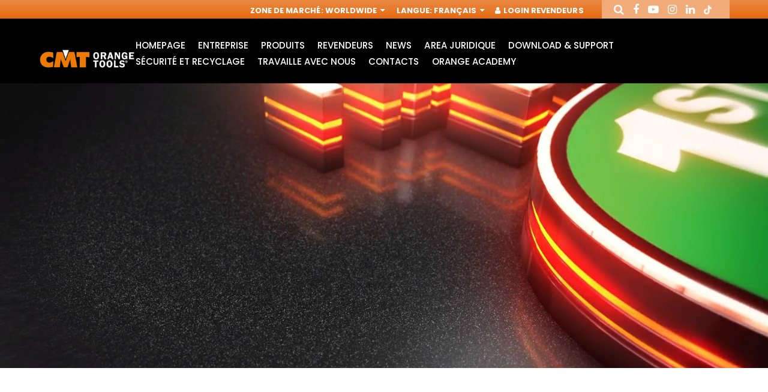

--- FILE ---
content_type: text/html; charset=utf-8
request_url: https://www.cmtorangetools.com/eu-fr/
body_size: 10951
content:
<!DOCTYPE html>

<!--[if lt IE 7]>      <html class="no-js lt-ie9 lt-ie8 lt-ie7"> <![endif]-->
<!--[if IE 7]>         <html class="no-js lt-ie9 lt-ie8"> <![endif]-->
<!--[if IE 8]>         <html class="no-js lt-ie9"> <![endif]-->
<!--[if gt IE 8]><!-->
<html class="no-js"  lang="fr" xml:lang="fr">
<!--<![endif]-->
<head>
    <!-- Google Tag Manager -->
    <script data-cookieconsent="necessary">
        (function (w, d, s, l, i) {
            w[l] = w[l] || []; w[l].push({
                'gtm.start':
                    new Date().getTime(), event: 'gtm.js'
            }); var f = d.getElementsByTagName(s)[0],
                j = d.createElement(s), dl = l != 'dataLayer' ? '&l=' + l : ''; j.async = true; j.src =
                    'https://www.googletagmanager.com/gtm.js?id=' + i + dl; f.parentNode.insertBefore(j, f);
        })(window, document, 'script', 'dataLayer', 'GTM-PJBSR8R');</script>
    <!-- End Google Tag Manager -->

    <script id="Cookiebot"
            src="https://consent.cookiebot.com/uc.js"
            data-cbid="fe792970-a20e-4411-8590-763752ffdf57"
            data-blockingmode="auto"
            type="text/javascript">
    </script>

    <meta charset="utf-8">
    <meta http-equiv="X-UA-Compatible" content="IE=edge,chrome=1">
    <title>Outillage professionnel pour le travail du bois | CMT Orange Tools</title>
    <meta name="description" content="Depuis 1962, CMT fabrique des outils professionnels pour le travail du bois: fraises, lames circulaires, mandrins, lames de scies, m&#232;ches. D&#233;couvrez le Catalogue!">
    <meta name="keywords" content="">
    <meta name="robots" content="index,follow" />

    <link rel="canonical" href="https://www.cmtorangetools.com/eu-fr/">

                <link rel="alternate" href="https://www.cmtorangetools.com/eu-en/" hreflang="en-GB" />
            <link rel="alternate" href="https://www.cmtorangetools.com/eu-de/" hreflang="de-DE" />
            <link rel="alternate" href="https://www.cmtorangetools.com/eu-fr/" hreflang="fr-FR" />
            <link rel="alternate" href="https://www.cmtorangetools.com/it-it/" hreflang="it-IT" />
            <link rel="alternate" href="https://www.cmtorangetools.com/es-es/" hreflang="es-ES" />
            <link rel="alternate" href="https://www.cmtorangetools.com/na-en/" hreflang="en-US" />
            <link rel="alternate" href="https://www.cmtorangetools.com/na-fr/" hreflang="fr-CA" />
            <link rel="alternate" href="https://www.cmtorangetools.com/na-es/" hreflang="es-US" />       
        <link rel="alternate" href="https://www.cmtorangetools.com/" hreflang="x-default" />



    <meta property="og:locale" content="fr_FR" />
    <meta property="og:title" content="Outillage professionnel pour le travail du bois | CMT Orange Tools" />
    <meta property="og:description" content="Depuis 1962, CMT fabrique des outils professionnels pour le travail du bois: fraises, lames circulaires, mandrins, lames de scies, m&#232;ches. D&#233;couvrez le Catalogue!" />
    <meta property="og:type" content="article" />
    <meta property="og:url" content="https://www.cmtorangetools.com/eu-fr/" />
    <meta name="viewport" content="width=device-width, initial-scale=1, user-scalable=no">
    <meta name="apple-mobile-web-app-title" content="Outillage professionnel pour le travail du bois | CMT Orange Tools">
    <meta name="apple-mobile-web-app-capable" content="yes">
    <meta name="apple-mobile-web-app-status-bar-style" content="black-translucent">
    <meta name="mobile-web-app-capable" content="yes">
    <style>
        @import url("https://fonts.googleapis.com/css?family=Poppins:300,400,500,700&subset=latin-ext");
    </style>
<link rel="stylesheet" type="text/css" href="/min/css-1400657249_240526180529529.css" />
    <!--[if lte IE 9]>
    <![endif]-->
    <link rel="shortcut icon" href="/favicon.ico" type="image/x-icon" />
    
    <!-- endcheck -->
    
    


    <!-- RECAPTCHA v.2.0-->
    <script data-cookieconsent="necessary" src="https://www.google.com/recaptcha/api.js" async defer></script>

    <meta name="facebook-domain-verification" content="0uqpvr3tywh05e00vddspzjnfstpv5" />
</head>
<body>
    <!-- Google Tag Manager (noscript) -->
    <noscript>
        <iframe src="https://www.googletagmanager.com/ns.html?id=GTM-PJBSR8R"
                height="0" width="0" style="display:none;visibility:hidden"></iframe>
    </noscript>
    <!-- End Google Tag Manager (noscript) -->
    
    <!--[if lt IE 7]>
        <p class="chromeframe">You are using an outdated browser. <a href="http://browsehappy.com/">Upgrade your browser today</a> or <a href="http://www.google.com/chromeframe/?redirect=true">install Google Chrome Frame</a> to better experience this site.</p>
    <![endif]-->
    <div class="wrapper">

<header class="header">
    <div class="header__service">
        <div class="container--big">
            <nav role="complementary" class="nav__service">
                <ul>
                    <!--BENVENUTO-->
                    <li><span>Zone de march&#233;</span>: <a href="#" data-fancybox="" data-src="#service-market" href="javascript:;">Worldwide <i class="fa fa-sort-desc" aria-hidden="true"></i></a></li>
                    <li><span>Langue</span>: <a href="#" data-fancybox="" data-src="#service-lang" href="javascript:;">Fran&#231;ais <i class="fa fa-sort-desc" aria-hidden="true"></i></a></li>

                            <li class="header__login-btn"><a href="#" data-fancybox="" data-src="#service-login" rel="nofollow"><i class="fa fa-user" aria-hidden="true"></i> Login Revendeurs</a></li>
                </ul>
            </nav>
            <div class="header__social">
                <ul class="ul--inline">
                    <li><a href="#" data-fancybox="" data-src="#service-search" rel="me"><i class="fa fa-search" aria-hidden="true"></i></a></li>
                    <li><a href="https://www.facebook.com/cmtorangetools.it/" target="_blank" rel="me"><i class="fa fa-facebook" aria-hidden="true"></i></a></li>
                    <li><a href="https://www.youtube.com/channel/UCUOlmL3Yc1mJAMwgsQLpHrg" target="_blank" rel="me"><i class="fa fa-youtube-play" aria-hidden="true"></i></a></li>
                    <li><a href="https://www.instagram.com/cmt_orangetools/?hl=it" target="_blank" rel="me"><i class="fa fa-instagram" aria-hidden="true"></i></a></li>
                    <li><a href="https://it.linkedin.com/company/cmt-orange-tools" target="_blank" rel="me"><i class="fa fa-linkedin" aria-hidden="true"></i></a></li>
                    <li><a href="https://www.tiktok.com/cmtorangetools" target="_blank" rel="me"><img src="/img/tiktok.png" alt="tiktok" class="icon-tiktok" /></a></li>
                </ul>
            </div>
        </div>
        <div class="modal-html modal--big" id="service-lang" style="display: none;">
            <div class="modal-header">
                <div class="box">
                    <div class="h4">S&#233;lectionnez la langue</div>
                    <div class="text">Langue</div>
                </div>
            </div>
            <div class="modal-content">
                <form class="form" novalidate="" role="form">
                    <div class="form-group">
                        <div class="control-select">
                            <select class="form-control" onchange="location.href = this.value">
                                    <option value="/eu-en/" >English</option>
                                    <option value="/eu-de/" >Deutsch</option>
                                    <option value="/eu-fr/" selected>Fran&#231;ais</option>
                            </select>
                        </div>
                    </div>
                </form>
            </div>
        </div>
        <div class="modal-html modal--big" id="service-market" style="display: none;">
            <div class="modal-header">
                <div class="box">
                    <div class="h4">S&#233;lectionnez March&#233;</div>
                    <div class="text">S&#233;lectionner</div>
                </div>
            </div>
            <div class="modal-content">
                <form class="form" novalidate="" role="form">
                    <div class="form-group">
                        <div class="control-select">
                            <select class="form-control" onchange="location.href = this.value">
                                    <option value="/eu-en/" selected>Worldwide</option>
                                    <option value="/it-it/" >Italia</option>
                                    <option value="/es-es/" >Spain</option>
                                    <option value="/na-en/" >USA &amp; Canada</option>
                            </select>
                        </div>
                    </div>
                </form>
            </div>
        </div>
        <div class="modal-html modal--big" id="service-login" style="display: none;">
            <div class="modal-header">
                <div class="box">
                    <div class="h4">Login</div>
                    <div class="text">Login pour v&#244;tre Espace R&#233;serv&#233;</div>
                </div>
            </div>
            <div class="modal-content">
                <form id="form_modal_login" action="/WS/wsUsers.asmx/Login" class="form" novalidate="" role="form" method="post">
                    <div class="form-group">
                        <input type="text" class="form-control required" placeholder="Username" name="Username">
                    </div>
                    <div class="form-group">
                        <input type="password" class="form-control required" placeholder="Password" name="Password">
                    </div>
                    <div class="cta">
                        <button class="btn btn--animate">Login</button>
                    </div>
                    <div class="form_message_ko"></div>
                </form>
                <br />
                <p><a href="/eu-fr/register">Requ&#234;te en enregistrement</a></p>
            </div>

        </div>
        <div class="modal-html modal--big" id="service-search" style="display: none;">
            <div class="modal-header">
                <div class="box">
                    <div class="h4">Cherche article</div>
                    
                </div>
            </div>
            <div class="modal-content">
                <form action="/eu-fr/recherche-de-produit" method="get" class="form" novalidate="" role="form">
                    <div class="form-row">
                        <div class="form-group">
                            
                            <input type="text" class="form-control required" placeholder="Chercher" name="t">
                        </div>
                        <div class="form-group">
                            <div class="control-radio-inline">
                                <div class="radio-inline">
                                    <input id="search-prod-type-1_header" type="radio" name="type" value="1" checked="checked">
                                    <label for="search-prod-type-1_header"><span>Recherche libre ou Cherchez le r&#233;f&#233;rence</span></label>
                                </div>
                                <div class="radio-inline">
                                    <input id="search-prod-type-2_header" type="radio" name="type" value="2">
                                    <label for="search-prod-type-2_header"><span>Recherche par code de pi&#232;ce de rechange</span></label>
                                </div>
                            </div>
                        </div>
                    </div>
                </form>
            </div>
        </div>
    </div>
    <div class="header__main">
        <div class="container--big">
            <div class="header__wrapper">
                <div class="header__logo">
                        <div class="img">
                            <h1>
                                <strong>## Logo_eu_fr ##</strong>
                                <a href="/eu-fr/">
                                    <img src="/dist/img/logo.jpg" alt="## Logo_eu_fr ##" />
                                </a>
                            </h1>
                        </div>
                </div>
                <div class="header__nav">
                    <nav role="navigation" class="nav__main">
                            <ul>
            <li>
                <a href="/eu-fr/" class="" rel="nofollow">HomePage</a>
                    <div class="sub ">
                        <ul class="slider__sub-products">
                        </ul>
                    </div>
            </li>
            <li>
                <a href="/eu-fr/entreprise" class="" >Entreprise</a>
            </li>
            <li>
                <a href="#" class="parent" >Produits</a>
                    <div class="sub sub__products">
                        <ul class="slider__sub-products">
        <li>
                <a href="https://www.cmtorangetools.com/eu-fr/lames-circulaires-industrielles" title="Lames circulaires industrielles">
                    <div class="box">
                            <div class="img">
                                <img src="/media/immagini/2968_t_icone 22prodotti web19.jpg" alt="Lames circulaires industrielles" />
                            </div>
                        <div class="h5">Lames circulaires industrielles</div>
                    </div>
                </a>
                <a href="https://www.cmtorangetools.com/eu-fr/lames-circulaires-contractor" title="Lames circulaires CMT Contractor Tools&#174; - ITK Plus&#174;">
                    <div class="box">
                            <div class="img">
                                <img src="/media/immagini/3185_t_icona_macrofamiglia_LAME_CONTRACTOR_25.jpg" alt="Lames circulaires CMT Contractor Tools® - ITK Plus®" />
                            </div>
                        <div class="h5">Lames circulaires CMT Contractor Tools&#174; - ITK Plus&#174;</div>
                    </div>
                </a>
        </li>
        <li>
                <a href="https://www.cmtorangetools.com/eu-fr/lames-pour-scie-sauteuse" title="Lames pour scie sauteuse">
                    <div class="box">
                            <div class="img">
                                <img src="/media/immagini/3196_t_icone 22prodotti web6.jpg" alt="Lames pour scie sauteuse" />
                            </div>
                        <div class="h5">Lames pour scie sauteuse</div>
                    </div>
                </a>
                <a href="https://www.cmtorangetools.com/eu-fr/lames-de-scies-sabres" title="Lames de scies sabres">
                    <div class="box">
                            <div class="img">
                                <img src="/media/immagini/3197_t_icone 22prodotti web5.jpg" alt="Lames de scies sabres" />
                            </div>
                        <div class="h5">Lames de scies sabres</div>
                    </div>
                </a>
        </li>
        <li>
                <a href="https://www.cmtorangetools.com/eu-fr/accessoires-outils-multifonctions" title="Accessoires pour outils multifonctions">
                    <div class="box">
                            <div class="img">
                                <img src="/media/immagini/3195_t_icona_macrof_access_multif_oscillatori.jpg" alt="Accessoires pour outils multifonctions" />
                            </div>
                        <div class="h5">Accessoires pour outils multifonctions</div>
                    </div>
                </a>
                <a href="https://www.cmtorangetools.com/eu-fr/plaquettes-reversibles-porte-outils" title="Plaquettes r&#233;versibles et porte-outils">
                    <div class="box">
                            <div class="img">
                                <img src="/media/immagini/3199_t_icone 22prodotti web3.jpg" alt="Plaquettes réversibles et porte-outils" />
                            </div>
                        <div class="h5">Plaquettes r&#233;versibles et porte-outils</div>
                    </div>
                </a>
        </li>
        <li>
                <a href="https://www.cmtorangetools.com/eu-fr/fraises-industrielles-pour-defonceuses" title="Fraises industrielles pour d&#233;fonceuses">
                    <div class="box">
                            <div class="img">
                                <img src="/media/immagini/3191_t_icona_macrofamiglia_fresette.jpg" alt="Fraises industrielles pour défonceuses" />
                            </div>
                        <div class="h5">Fraises industrielles pour d&#233;fonceuses</div>
                    </div>
                </a>
                <a href="https://www.cmtorangetools.com/eu-fr/coffrets-de-fraises-pour-defonceuses" title="Coffrets de fraises pour d&#233;fonceuses">
                    <div class="box">
                            <div class="img">
                                <img src="/media/immagini/3188_t_icone 22prodotti web16.jpg" alt="Coffrets de fraises pour défonceuses" />
                            </div>
                        <div class="h5">Coffrets de fraises pour d&#233;fonceuses</div>
                    </div>
                </a>
        </li>
        <li>
                <a href="https://www.cmtorangetools.com/eu-fr/mandrins-et-fraises-pour-machines-cnc" title="Mandrins et fraises pour machines CNC">
                    <div class="box">
                            <div class="img">
                                <img src="/media/immagini/3187_t_icone 22prodotti web17.jpg" alt="Mandrins et fraises pour machines CNC" />
                            </div>
                        <div class="h5">Mandrins et fraises pour machines CNC</div>
                    </div>
                </a>
                <a href="https://www.cmtorangetools.com/eu-fr/fraises-pour-defonceuses-contractor" title="Fraises pour d&#233;fonceuses Contractor">
                    <div class="box">
                            <div class="img">
                                <img src="/media/immagini/10871_t_icona_macrofamiglia_frese_contractor.jpg" alt="Fraises pour défonceuses Contractor" />
                            </div>
                        <div class="h5">Fraises pour d&#233;fonceuses Contractor</div>
                    </div>
                </a>
        </li>
        <li>
                <a href="https://www.cmtorangetools.com/eu-fr/fraises-avec-plaquettes-reversibles" title="Fraises avec plaquettes r&#233;versibles">
                    <div class="box">
                            <div class="img">
                                <img src="/media/immagini/10870_t_icone 22prodotti web15.jpg" alt="Fraises avec plaquettes réversibles" />
                            </div>
                        <div class="h5">Fraises avec plaquettes r&#233;versibles</div>
                    </div>
                </a>
                <a href="https://www.cmtorangetools.com/eu-fr/meches-pour-perceuses" title="M&#232;ches pour perceuses">
                    <div class="box">
                            <div class="img">
                                <img src="/media/immagini/3182_t_icona_macrofamiglia_punte_foratrici.jpg" alt="Mèches pour perceuses" />
                            </div>
                        <div class="h5">M&#232;ches pour perceuses</div>
                    </div>
                </a>
        </li>
        <li>
                <a href="https://www.cmtorangetools.com/eu-fr/meches-a-mortaiser" title="M&#232;ches &#224; mortaiser">
                    <div class="box">
                            <div class="img">
                                <img src="/media/immagini/3183_t_icone 22prodotti web22.jpg" alt="Mèches à mortaiser" />
                            </div>
                        <div class="h5">M&#232;ches &#224; mortaiser</div>
                    </div>
                </a>
                <a href="https://www.cmtorangetools.com/eu-fr/meches-a-percer" title="M&#232;ches &#224; percer">
                    <div class="box">
                            <div class="img">
                                <img src="/media/immagini/3184_t_icona_macrofamiglia_punte_trapani.jpg" alt="Mèches à percer" />
                            </div>
                        <div class="h5">M&#232;ches &#224; percer</div>
                    </div>
                </a>
        </li>
        <li>
                <a href="https://www.cmtorangetools.com/eu-fr/scies-cloches" title="Scies cloches">
                    <div class="box">
                            <div class="img">
                                <img src="/media/immagini/3198_t_Macrofamiglia_TAZZE_23.jpg" alt="Scies cloches" />
                            </div>
                        <div class="h5">Scies cloches</div>
                    </div>
                </a>
                <a href="https://www.cmtorangetools.com/eu-fr/outillage-electroportatif" title="Electro-outils">
                    <div class="box">
                            <div class="img">
                                <img src="/media/immagini/3193_t_icone 22prodotti web11.jpg" alt="Electro-outils" />
                            </div>
                        <div class="h5">Electro-outils</div>
                    </div>
                </a>
        </li>
        <li>
                <a href="https://www.cmtorangetools.com/eu-fr/etablis-pour-defonceuses" title="&#201;tablis pour d&#233;fonceuses">
                    <div class="box">
                            <div class="img">
                                <img src="/media/immagini/3192_t_icona_macrofamiglia_TAVOLI_24.jpg" alt="Établis pour défonceuses" />
                            </div>
                        <div class="h5">&#201;tablis pour d&#233;fonceuses</div>
                    </div>
                </a>
                <a href="https://www.cmtorangetools.com/eu-fr/systemes-et-accessoires" title="Syst&#232;mes et accessoires">
                    <div class="box">
                            <div class="img">
                                <img src="/media/immagini/3194_t_icone 22prodotti web10.jpg" alt="Systèmes et accessoires" />
                            </div>
                        <div class="h5">Syst&#232;mes et accessoires</div>
                    </div>
                </a>
        </li>
        <li>
                <a href="https://www.cmtorangetools.com/eu-fr/presentoirs" title="Pr&#233;sentoirs">
                    <div class="box">
                            <div class="img">
                                <img src="/media/immagini/3200_t_icone 22prodotti web2.jpg" alt="Présentoirs" />
                            </div>
                        <div class="h5">Pr&#233;sentoirs</div>
                    </div>
                </a>
                <a href="https://www.cmtorangetools.com/eu-fr/accessories-et-pieces-de-rechange" title="Accessories et pi&#232;ces de rechange">
                    <div class="box">
                            <div class="img">
                                <img src="/media/immagini/10872_t_icone 22prodotti web18.jpg" alt="Accessories et pièces de rechange" />
                            </div>
                        <div class="h5">Accessories et pi&#232;ces de rechange</div>
                    </div>
                </a>
        </li>
        <li>
                <a href="https://www.cmtorangetools.com/eu-fr/couteaux-et-plaquettes" title="Couteaux et plaquettes">
                    <div class="box">
                            <div class="img">
                                <img src="/media/immagini/9450_t_macrofamiglia_coltelli.jpg" alt="Couteaux et plaquettes" />
                            </div>
                        <div class="h5">Couteaux et plaquettes</div>
                    </div>
                </a>
        </li>
                        </ul>
                    </div>
            </li>
            <li>
                <a href="/eu-fr/revendeurs" class="" >Revendeurs</a>
            </li>
            <li>
                <a href="/eu-fr/suivez-nos-actualites" class="" >News</a>
            </li>
            <li>
                <a href="/eu-fr/notes-juridiques" class="" >area juridique</a>
                    <div class="sub ">
                        <ul class="slider__sub-products">
                        </ul>
                    </div>
            </li>
            <li>
                <a href="/eu-fr/catalogues" class="" >Download &amp; Support</a>
                    <div class="sub ">
                        <ul class="slider__sub-products">
                        </ul>
                    </div>
            </li>
            <li>
                <a href="/eu-fr/packaging-recycling-instructions" class="" >S&#233;curit&#233; et Recyclage</a>
                    <div class="sub ">
                        <ul class="slider__sub-products">
                        </ul>
                    </div>
            </li>
            <li>
                <a href="/eu-fr/vous-pouvez-soumettre-votre-candidature" class="" >Travaille avec nous</a>
            </li>
            <li>
                <a href="/eu-fr/contacts" class="" >Contacts</a>
            </li>
            <li>
                <a href="/eu-fr/orange-academy" class="" >Orange Academy</a>
                    <div class="sub ">
                        <ul class="slider__sub-products">
                        </ul>
                    </div>
            </li>
    </ul>

                    </nav>
                    <div class="nav__search-mobile">
                        <a href="#" data-fancybox="" data-src="#service-search"><i class="fa fa-search" aria-hidden="true"></i></a>
                    </div>
                    <div class="nav__toggle">
                        <button><span></span></button>
                    </div>
                    <div class="nav__mobile"></div>
                </div>
            </div>
        </div>
    </div>
</header>

<div class="lang-url">
            <a href="/eu-en/" title="home">Home</a>
            <a href="/eu-de/" title="home">Home</a>
            <a href="/eu-fr/" title="home">Home</a>
            <a href="/it-it/" title="home">Home</a>
            <a href="/es-es/" title="home">Home</a>
            <a href="/na-en/" title="home">Home</a>
            <a href="/na-fr/" title="home">Home</a>
            <a href="/na-es/" title="home">Home</a>
</div>
    <script data-cookieconsent="necessary" type="application/ld+json">
    {
      "@context" : "http://schema.org",
      "@type" : "Organization",
      "url" : "https://www.cmtorangetools.com/eu-fr/",
      "logo": "https://www.cmtorangetools.com/dist/img/logo.jpg"
    }
    </script>


        

        <section class="slider">
            <div class="slider__main">
                        <div class="slider__item">
            <video autoplay muted loop playsinline>
                <source src="/downloads/8454/1158/Banner homepage PTIA_rev2.mp4" type="video/mp4" title="8454">
                <source src="movie.ogg" type="video/ogg">
                Your browser does not support the video tag.
            </video>
        </div>

                
            </div>
            <div class="slider__main-dots"></div>
        </section>


<section class="content content--small">
    <div class="container--mid">
        <div class="content__wrapper">
            <div class="box">
                <h3 class="h2"> <p>
	<img alt="" src="/media/userfiles/images/HOMEPAGE_BANNER_LIGNA_25_1_1.gif" /></p>
<p>
	&nbsp;</p>
<p>
	&nbsp;</p>
<p>
	<img alt="" src="/media/userfiles/images/HOMEPAGE_immagine_23_last.jpg" /></p></h3>
                <div class="text">
                    <p>
	<img alt="" src="/media/userfiles/images/CMT%201.jpg" style="width: 600px; height: 450px;" /></p>
                </div>
            </div>
        </div>
    </div>
</section>
<section class="latest-news">
            <div class="listing-news">
            <div class="listing-news__wrapper">
                <div class="listing-news__row">
    <div class="listing-news__item">
            <div class="img">
                <a href="/eu-fr/chiusure-di-dicembre" title="Holiday Break" open-news data-id="8489" rel="no follow">
                    <img src="/media/immagini/15145_n_NEWS_CHIUSURA_NATALE_25_IT_EN_ANTEPRIMA.jpg" alt="Holiday Break" />
                </a>
            </div>
        <div class="box">
            <div class="h3">
                <a href="/eu-fr/chiusure-di-dicembre" title="Holiday Break" open-news data-id="8489">Holiday Break</a>
            </div>
            <div class="text"></div>
            <div class="cta">
                <a href="/eu-fr/chiusure-di-dicembre" title="Holiday Break" class="btn btn--inline" open-news data-id="8489">
                    description compl&#232;te
                </a>
            </div>
        </div>
    </div>
    <div class="listing-news__item">
            <div class="img">
                <a href="/eu-fr/cmt-vola-a-taiwan-worldskills-2025-dal-27-al-29-novembre" title="CMT is flying to Taiwan! WorldSkills 2025 from November 27th to 29th." open-news data-id="8487" rel="no follow">
                    <img src="/media/immagini/15141_n_NEWS_WORLDSKILLS_25_ANTEPRIMA.jpg" alt="CMT is flying to Taiwan! WorldSkills 2025 from November 27th to 29th." />
                </a>
            </div>
        <div class="box">
            <div class="h3">
                <a href="/eu-fr/cmt-vola-a-taiwan-worldskills-2025-dal-27-al-29-novembre" title="CMT is flying to Taiwan! WorldSkills 2025 from November 27th to 29th." open-news data-id="8487">CMT is flying to Taiwan! WorldSkills 2025 from November 27th to 29th.</a>
            </div>
            <div class="text"></div>
            <div class="cta">
                <a href="/eu-fr/cmt-vola-a-taiwan-worldskills-2025-dal-27-al-29-novembre" title="CMT is flying to Taiwan! WorldSkills 2025 from November 27th to 29th." class="btn btn--inline" open-news data-id="8487">
                    description compl&#232;te
                </a>
            </div>
        </div>
    </div>
    <div class="listing-news__item">
            <div class="img">
                <a href="/eu-fr/press-release-2024-pro-tool-innovation-prix-gagnant-pour-outils" title="Orange Academy: Lancement &#224; Udine du cours d’Op&#233;rateur de Production" open-news data-id="8477" rel="no follow">
                    <img src="/media/immagini/15062_n_NEWS_RANDSTAD_PRESS_RELEASE_25_ANTEPRIMA.jpg" alt="Orange Academy: Lancement &#224; Udine du cours d’Op&#233;rateur de Production" />
                </a>
            </div>
        <div class="box">
            <div class="h3">
                <a href="/eu-fr/press-release-2024-pro-tool-innovation-prix-gagnant-pour-outils" title="Orange Academy: Lancement &#224; Udine du cours d’Op&#233;rateur de Production" open-news data-id="8477">Orange Academy: Lancement &#224; Udine du cours d’Op&#233;rateur de Production</a>
            </div>
            <div class="text"></div>
            <div class="cta">
                <a href="/eu-fr/press-release-2024-pro-tool-innovation-prix-gagnant-pour-outils" title="Orange Academy: Lancement &#224; Udine du cours d’Op&#233;rateur de Production" class="btn btn--inline" open-news data-id="8477">
                    description compl&#232;te
                </a>
            </div>
        </div>
    </div>
                </div>
            </div>
        </div>

</section>

<div class="calltoaction calltoaction--orange-white">
    <div class="calltoaction__wrapper">
        <div class="box">
            <div class="h2">Produits en vedette</div>
            
        </div>
    </div>
</div>

    <div class="highlights">
        <div class="container--big">
            <div class="highlights__wrapper">
                <div class="slider__carousel">
                        <div class="highlights__item">
                            <a href="/eu-fr/outillage-electroportatif/affleureuse-710w" title="Affleureuse 710W">
                                <div class="img">
                                        <img src="/media/immagini/14347_t_CMT12_1000x1000_MAIN.jpg" alt="Affleureuse 710W" />
                                </div>
                                <div class="box">
                                    <h4 class="h6">
                                        Affleureuse 710W
                                    </h4>
                                </div>
                            </a>
                        </div>
                        <div class="highlights__item">
                            <a href="/eu-fr/lames-circulaires-industrielles/lames-circulaires-industrielles-pour-scies-a-panneaux-horizontales-2" title="Lames circulaires industrielles pour scies &#224; panneaux horizontales">
                                <div class="img">
                                        <img src="/media/immagini/12988_t_282.300.60M_1000x1000.jpg" alt="Lames circulaires industrielles pour scies &#224; panneaux horizontales" />
                                </div>
                                <div class="box">
                                    <h4 class="h6">
                                        Lames circulaires industrielles pour scies &#224; panneaux horizontales
                                    </h4>
                                </div>
                            </a>
                        </div>
                        <div class="highlights__item">
                            <a href="/eu-fr/mandrins-et-fraises-pour-machines-cnc/fraises-avec-tranchants-axiaux-40deg-en-diamant-long-life" title="Fraises &#224; raboter en DP">
                                <div class="img">
                                        <img src="/media/immagini/13668_t_FM_146.663.40_foto.jpg" alt="Fraises &#224; raboter en DP" />
                                </div>
                                <div class="box">
                                    <h4 class="h6">
                                        Fraises &#224; raboter en DP
                                    </h4>
                                </div>
                            </a>
                        </div>
                        <div class="highlights__item">
                            <a href="/eu-fr/mandrins-et-fraises-pour-machines-cnc/fraise-pour-profil-gorge-en-dp" title="Fraises pour poign&#233;es en DP">
                                <div class="img">
                                        <img src="/media/immagini/13682_t_FM_146.955.40_foto.jpg" alt="Fraises pour poign&#233;es en DP" />
                                </div>
                                <div class="box">
                                    <h4 class="h6">
                                        Fraises pour poign&#233;es en DP
                                    </h4>
                                </div>
                            </a>
                        </div>
                        <div class="highlights__item">
                            <a href="/eu-fr/coffrets-de-fraises-pour-defonceuses/ensemble-doutils-pour-le-controle-du-systeme-sur-machines-cnc" title="Ensemble d’outils pour le contr&#244;le du syst&#232;me sur machines CNC">
                                <div class="img">
                                        <img src="/media/immagini/8624_t_FM_RCSET_300.025.jpg" alt="Ensemble d’outils pour le contr&#244;le du syst&#232;me sur machines CNC" />
                                </div>
                                <div class="box">
                                    <h4 class="h6">
                                        Ensemble d’outils pour le contr&#244;le du syst&#232;me sur machines CNC
                                    </h4>
                                </div>
                            </a>
                        </div>
                        <div class="highlights__item">
                            <a href="/eu-fr/lames-circulaires-industrielles/construction-sur-le-chantier" title="Disque diamant&#233; d&#233;coupe &#224; sec multi-mat&#233;riaux pour meuleuses">
                                <div class="img">
                                        <img src="/media/immagini/13467_t_286.115.61_1000x1000.jpg" alt="Disque diamant&#233; d&#233;coupe &#224; sec multi-mat&#233;riaux pour meuleuses" />
                                </div>
                                <div class="box">
                                    <h4 class="h6">
                                        Disque diamant&#233; d&#233;coupe &#224; sec multi-mat&#233;riaux pour meuleuses
                                    </h4>
                                </div>
                            </a>
                        </div>
                        <div class="highlights__item">
                            <a href="/eu-fr/lames-circulaires-industrielles/locked-dado-pro-set-230" title="Locked Dado Pro Set">
                                <div class="img">
                                        <img src="/media/immagini/12893_t_230.312.08_set_1000x1000.jpg" alt="Locked Dado Pro Set" />
                                </div>
                                <div class="box">
                                    <h4 class="h6">
                                        Locked Dado Pro Set
                                    </h4>
                                </div>
                            </a>
                        </div>
                        <div class="highlights__item">
                            <a href="/eu-fr/lames-circulaires-industrielles/lames-circulaires-industrielles-pour-materiaux-non-ferreuxplastique-et-lamines-296-297-chrome" title="Lames circulaires industrielles pour mat&#233;riaux non ferreux, plastique et lamin&#233;s">
                                <div class="img">
                                        <img src="/media/immagini/11444_t_297.816.64M_1000x1000.jpg" alt="Lames circulaires industrielles pour mat&#233;riaux non ferreux, plastique et lamin&#233;s" />
                                </div>
                                <div class="box">
                                    <h4 class="h6">
                                        Lames circulaires industrielles pour mat&#233;riaux non ferreux, plastique et lamin&#233;s
                                    </h4>
                                </div>
                            </a>
                        </div>
                        <div class="highlights__item">
                            <a href="/eu-fr/lames-de-scies-sabres/pour-la-coupe-du-polystyrene-et-des-isolants-en-fibre-3" title="Pour la coupe du polystyr&#232;ne et des isolants en fibre">
                                <div class="img">
                                        <img src="/media/immagini/13524_t_FM_JS2013AWP.jpg" alt="Pour la coupe du polystyr&#232;ne et des isolants en fibre" />
                                </div>
                                <div class="box">
                                    <h4 class="h6">
                                        Pour la coupe du polystyr&#232;ne et des isolants en fibre
                                    </h4>
                                </div>
                            </a>
                        </div>
                        <div class="highlights__item">
                            <a href="/eu-fr/fraises-industrielles-pour-defonceuses/fraises-a-affleurer-xtreme" title="Fraises &#224; affleurer XTreme">
                                <div class="img">
                                        <img src="/media/immagini/8233_t_FM_8_906.41B_906.690.41B.jpg" alt="Fraises &#224; affleurer XTreme" />
                                </div>
                                <div class="box">
                                    <h4 class="h6">
                                        Fraises &#224; affleurer XTreme
                                    </h4>
                                </div>
                            </a>
                        </div>
                        <div class="highlights__item">
                            <a href="/eu-fr/lames-circulaires-industrielles/dado-de-precision-230012-2" title="LOCKED DADO PRO SET (DADO 8) HW">
                                <div class="img">
                                        <img src="/media/immagini/14633_t_FM_230.324.08_MAIN_1.jpg" alt="LOCKED DADO PRO SET (DADO 8) HW" />
                                </div>
                                <div class="box">
                                    <h4 class="h6">
                                        LOCKED DADO PRO SET (DADO 8) HW
                                    </h4>
                                </div>
                            </a>
                        </div>
                        <div class="highlights__item">
                            <a href="/eu-fr/scies-cloches/scies-cloches-bimetalliques-plus" title="551X Scies cloches bim&#233;talliques Plus">
                                <div class="img">
                                        <img src="/media/immagini/12714_t_FM_551X.jpg" alt="551X Scies cloches bim&#233;talliques Plus" />
                                </div>
                                <div class="box">
                                    <h4 class="h6">
                                        551X Scies cloches bim&#233;talliques Plus
                                    </h4>
                                </div>
                            </a>
                        </div>
                        <div class="highlights__item">
                            <a href="/eu-fr/fraises-industrielles-pour-defonceuses/fraises-a-defoncerserie-longue" title="Fraises &#224; d&#233;foncer, s&#233;rie longue">
                                <div class="img">
                                        <img src="/media/immagini/10136_t_FM_7_8_912_812.564.11_DLCS_evidenza.jpg" alt="Fraises &#224; d&#233;foncer, s&#233;rie longue" />
                                </div>
                                <div class="box">
                                    <h4 class="h6">
                                        Fraises &#224; d&#233;foncer, s&#233;rie longue
                                    </h4>
                                </div>
                            </a>
                        </div>
                </div>
            </div>
        </div>
    </div>










    <!-- Loghi Partner -->
    <secion class="loghi-partner">
        <div class="container--big">
            <div class="slider-loghi">
                        <div>
                            <a href="https://www.youtube.com/channel/UC7npacUliv3KMER0uwvci1A" title="LegnoLab" target="_blank">
                                <img src="/media/immagini/9745_t_LegnoLab_logo_200x140.png" alt="LegnoLab" />
                            </a>
                        </div>
                        <div>
                            <a href="https://www.youtube.com/user/jonpeters1000" title="Long_View" target="_blank">
                                <img src="/media/immagini/9747_t_LongView_logo_200x140.png" alt="Long_View" />
                            </a>
                        </div>
                        <div>
                            <a href="https://www.instagram.com/gethandsdirty/" title="Get hands dirty" target="_blank">
                                <img src="/media/immagini/10873_t_GET_HANDS_DIRTY_logo.png" alt="Get hands dirty" />
                            </a>
                        </div>
                        <div>
                            <a href="https://www.youtube.com/channel/UCt6VThDqBWlZ98f7FaebdBQ" title="Woodworkin Engeneering" target="_blank">
                                <img src="/media/immagini/9751_t_WoodWorkingEngineering_140x140.png" alt="Woodworkin Engeneering" />
                            </a>
                        </div>
                        <div>
                            <a href="https://www.instagram.com/ziogala/" title="Gabriele Galassi-Zio gala" target="_blank">
                                <img src="/media/immagini/9753_t_Ziogala_logo.png" alt="Gabriele Galassi-Zio gala" />
                            </a>
                        </div>
                        <div>
                            <a href="https://www.instagram.com/samryan_designs/" title="sam Ryan Design" target="_blank">
                                <img src="/media/immagini/9750_t_Samryan_Design_logo_200x140.png" alt="sam Ryan Design" />
                            </a>
                        </div>
                        <div>
                            <a href="https://www.instagram.com/manuelpetrocelli/" title="Pleasure Mind _Manuel Petrocelli" target="_blank">
                                <img src="/media/immagini/9752_t_PleasureMind_140x140.png" alt="Pleasure Mind _Manuel Petrocelli" />
                            </a>
                        </div>
                        <div>
                            <a href="https://www.youtube.com/channel/UCCvA0z4c_gJnlbCzvGtTX5w" title="DIY Montreal" target="_blank">
                                <img src="/media/immagini/9749_t_DIY_MONTREAL_logo_140x140.png" alt="DIY Montreal" />
                            </a>
                        </div>
                        <div>
                            <a href="https://www.youtube.com/channel/UCXBNF-A7QlYT3tT-B9N4ElA" title="Katz-Moses" target="_blank">
                                <img src="/media/immagini/9746_t_Katz-Moses_logo_140x140.png" alt="Katz-Moses" />
                            </a>
                        </div>
            </div>
        </div>
    </secion>
    <!-- Loghi Partner -->


        

<footer class="footer">

    <div class="container--big">
        <div class="footer__wrapper">

            <div class="footer__primary">

                <div class="footer__newsletter">
                    <div class="box">
                        <div class="h6">Inscrivant &#224; la newsletter (uniquement pour les entreprises B2B)</div>
                        <form id="frm-newsletter-pre" action="/eu-fr/recevoir-la-newsletter" method="get">
                            <input type="text" name="email" value="" placeholder="Email" class="email" required>
                        </form>
                    </div>
                </div>

                <div class="footer__nav">
                    <ul class="ul--inline">
                            <li><a href="/eu-fr/">HomePage</a></li>
                            <li><a href="/eu-fr/entreprise">Entreprise</a></li>
                            <li><a href="/eu-fr/revendeurs">Revendeurs</a></li>
                            <li><a href="/eu-fr/suivez-nos-actualites">News</a></li>
                            <li><a href="/eu-fr/notes-juridiques">area juridique</a></li>
                            <li><a href="/eu-fr/catalogues">Download &amp; Support</a></li>
                            <li><a href="/eu-fr/packaging-recycling-instructions">S&#233;curit&#233; et Recyclage</a></li>
                            <li><a href="/eu-fr/vous-pouvez-soumettre-votre-candidature">Travaille avec nous</a></li>
                            <li><a href="/eu-fr/contacts">Contacts</a></li>
                            <li><a href="/eu-fr/orange-academy">Orange Academy</a></li>
                    </ul>
                </div>

                <div class="footer__copyright">
                    <div class="box">
                        <div class="text">
                            <p>Copyright © 2025 C.M.T. Utensili S.p.A. Via della Meccanica, sn - Pesaro, 61122 PU - ITALY</p>                  <p>Taxpayer's code and VAT number IT-00100050418 - Corporate Capital € 1.046.195,00 - Economic and Administrative Business Register PESARO E URBINO 00100050418</p> <br><br>
                        </div>
                        <div class="text">
                            ®: CMT, les logos CMT, CMT ORANGE TOOLS et la couleur orange du revêtement de la surface des outils sont des marques déposées de la société C.M.T. Utensili S.p.A. <br><a style="text-decoration: underline!important;" href="/eu-fr/notes-juridiques">Toutes les autres marques mentionnées sur le site web et dans les catalogues CMT sont la propriété de leurs fabricants respectifs</a>
                        </div>
                        <div class="text">
                                    <a href="/eu-fr/privacy-policy" title="Privacy Policy | CMT Orange Tools" style="padding-right:10px;" rel="nofollow">Privacy Policy</a>
                                    <a href="/eu-fr/cookie-policy" title="Cookie Policy | CMT Orange Tools" style="padding-right:10px;" rel="nofollow">Cookie Policy</a>
                                    <a href="/eu-fr/mappa-del-sito" title="Sitemap | CMT Orange Tools" style="padding-right:10px;" >Sitemap</a>
                        </div>
                    </div>
                </div>
            </div>

            <div class="footer__secondary">
                <div class="footer__newsletter">
                    <div class="box">
                        <div class="h6">Inscrivant &#224; la newsletter (uniquement pour les entreprises B2B)</div>
                        <form id="frm-newsletter-pre" action="/eu-fr/recevoir-la-newsletter" method="get">
                            <input type="text" name="email" value="" placeholder="Email" class="email" required>
                        </form>
                    </div>
                </div>
                <div class="footer__social">
                    <ul class="ul--inline">
                        <li><a href="https://www.facebook.com/cmtorangetools.it/" target="_blank" rel="me"><i class="fa fa-facebook" aria-hidden="true"></i></a></li>
                        <li><a href="https://www.youtube.com/channel/UCUOlmL3Yc1mJAMwgsQLpHrg" target="_blank" rel="me"><i class="fa fa-youtube-play" aria-hidden="true"></i></a></li>
                        <li><a href="https://www.instagram.com/cmt_orangetools/?hl=it" target="_blank" rel="me"><i class="fa fa-instagram" aria-hidden="true"></i></a></li>
                        <li><a href="https://it.linkedin.com/company/cmt-orange-tools" target="_blank" rel="me"><i class="fa fa-linkedin" aria-hidden="true"></i></a></li>
                        <li><a href="https://www.tiktok.com/cmtorangetools" target="_blank" rel="me"><div class="circle"><img src="/img/tiktok-circle.png" alt="tiktok" class="icon-tiktok" /></div></a></li>
                    </ul>
                </div>

                <div class="footer__agency">
                    <a href="https://www.websolute.com" title="webagency" target="_blank" rel="nofollow">
                        webagency <span class="cmt-logo-ws"></span> websolute
                    </a>
                </div>

            </div>

        </div>

    </div>

</footer>



    </div>


<script data-cookieconsent="necessary" type="text/javascript" src="/min/js761371522_240926144609469.js"></script>
    
    
    
        <script data-cookieconsent="necessary" type="text/javascript">
            if (navigator.cookieEnabled) {
                $.ajax({
                    url: "/browserInfo.ashx"
                    , data: {
                        'width': window.screen.width,
                        'height': window.screen.height,
                        'pxRatio': window.devicePixelRatio === undefined ? 1 : window.devicePixelRatio
                    }
                });
            }
        </script>
        <!--
        CO_ID:      1
        CA_ID:      2
        TEMPLATE:   _Homepage.cshtml
        ID_Lingua:  7
        host:  https://www.cmtorangetools.com
    -->
    <input type="hidden" value="https://www.cmtorangetools.com" />
    <input type="hidden" id="reserved-area-url" value="/eu-fr/recherche-e-disponibilte-de-produits" />

</body>
</html>

